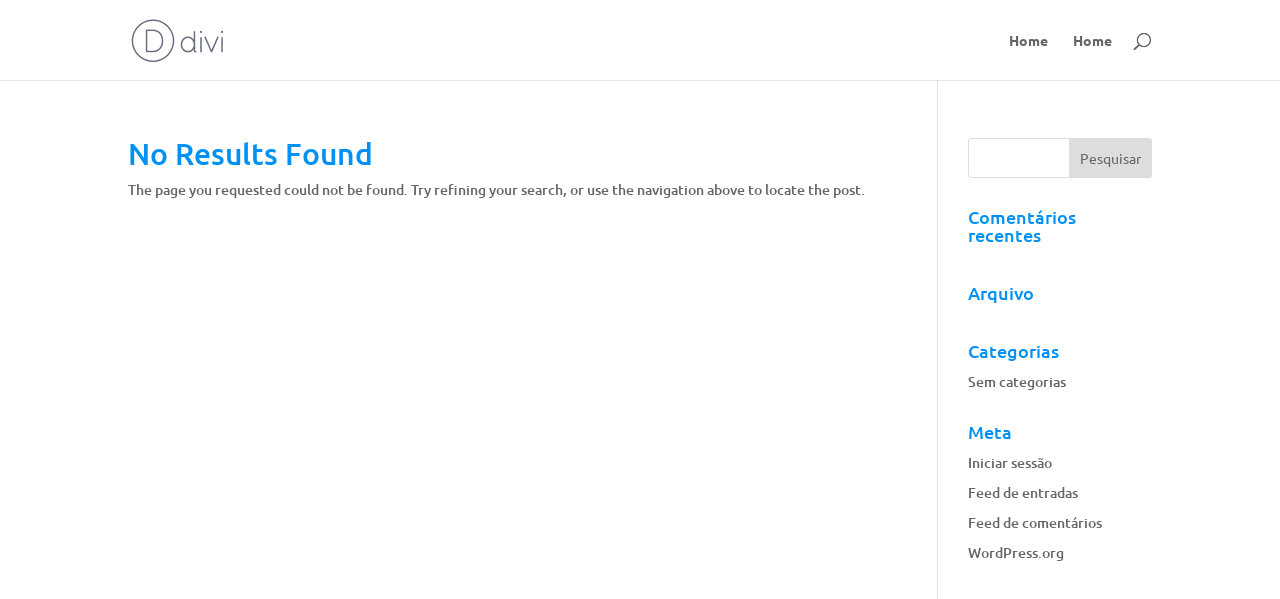

--- FILE ---
content_type: text/css
request_url: https://www.eudou.pt/wp-content/et-cache/global/et-divi-customizer-global.min.css?ver=1767614291
body_size: 921
content:
h1,h2,h3,h4,h5,h6{color:#0091f2}#et_search_icon:hover,.mobile_menu_bar:before,.mobile_menu_bar:after,.et_toggle_slide_menu:after,.et-social-icon a:hover,.et_pb_sum,.et_pb_pricing li a,.et_pb_pricing_table_button,.et_overlay:before,.entry-summary p.price ins,.et_pb_member_social_links a:hover,.et_pb_widget li a:hover,.et_pb_filterable_portfolio .et_pb_portfolio_filters li a.active,.et_pb_filterable_portfolio .et_pb_portofolio_pagination ul li a.active,.et_pb_gallery .et_pb_gallery_pagination ul li a.active,.wp-pagenavi span.current,.wp-pagenavi a:hover,.nav-single a,.tagged_as a,.posted_in a{color:#128fc9}.et_pb_contact_submit,.et_password_protected_form .et_submit_button,.et_pb_bg_layout_light .et_pb_newsletter_button,.comment-reply-link,.form-submit .et_pb_button,.et_pb_bg_layout_light .et_pb_promo_button,.et_pb_bg_layout_light .et_pb_more_button,.et_pb_contact p input[type="checkbox"]:checked+label i:before,.et_pb_bg_layout_light.et_pb_module.et_pb_button{color:#128fc9}.footer-widget h4{color:#128fc9}.et-search-form,.nav li ul,.et_mobile_menu,.footer-widget li:before,.et_pb_pricing li:before,blockquote{border-color:#128fc9}.et_pb_counter_amount,.et_pb_featured_table .et_pb_pricing_heading,.et_quote_content,.et_link_content,.et_audio_content,.et_pb_post_slider.et_pb_bg_layout_dark,.et_slide_in_menu_container,.et_pb_contact p input[type="radio"]:checked+label i:before{background-color:#128fc9}a{color:#0091f2}.et_secondary_nav_enabled #page-container #top-header{background-color:#128fc9!important}#et-secondary-nav li ul{background-color:#128fc9}#main-footer{background-color:#2ea3f2}#main-footer .footer-widget h4,#main-footer .widget_block h1,#main-footer .widget_block h2,#main-footer .widget_block h3,#main-footer .widget_block h4,#main-footer .widget_block h5,#main-footer .widget_block h6{color:#128fc9}.footer-widget li:before{border-color:#128fc9}#footer-bottom{background-color:rgba(0,0,0,0)}@media only screen and (min-width:981px){.et_fixed_nav #page-container .et-fixed-header#top-header{background-color:#128fc9!important}.et_fixed_nav #page-container .et-fixed-header#top-header #et-secondary-nav li ul{background-color:#128fc9}}@media only screen and (min-width:1350px){.et_pb_row{padding:27px 0}.et_pb_section{padding:54px 0}.single.et_pb_pagebuilder_layout.et_full_width_page .et_post_meta_wrapper{padding-top:81px}.et_pb_fullwidth_section{padding:0}}	h1,h2,h3,h4,h5,h6{font-family:'Ubuntu',Helvetica,Arial,Lucida,sans-serif}body,input,textarea,select{font-family:'Ubuntu',Helvetica,Arial,Lucida,sans-serif}.caldera-grid .form-control{height:44px;border-radius:7px}.caldera-grid .btn{width:100%;height:50px;font-weight:bold;border-radius:7px;color:#31D191;text-transform:uppercase;font-size:16px}